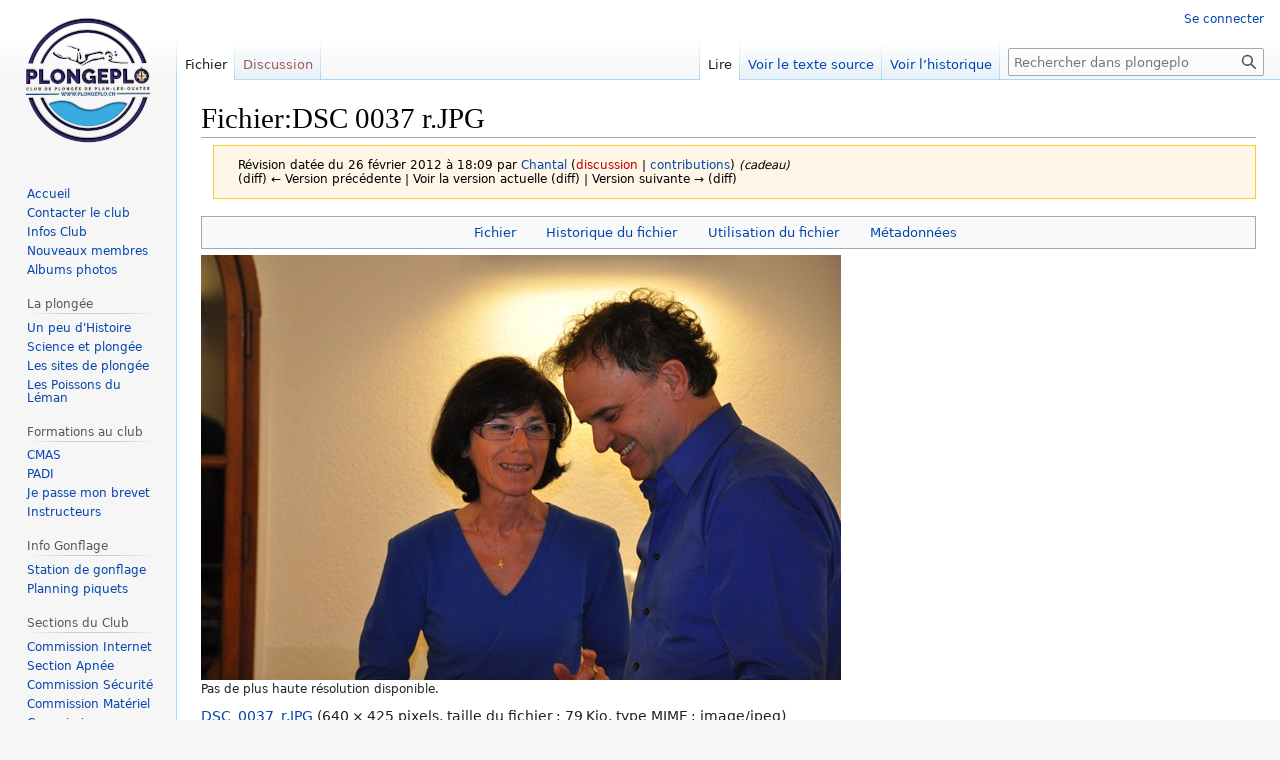

--- FILE ---
content_type: text/html; charset=UTF-8
request_url: http://www.plongeplo.ch/wiki/index.php?title=Fichier:DSC_0037_r.JPG&oldid=10591
body_size: 7466
content:
<!DOCTYPE html>
<html class="client-nojs" lang="fr" dir="ltr">
<head>
<meta charset="UTF-8"/>
<title>Fichier:DSC 0037 r.JPG — plongeplo</title>
<script>document.documentElement.className="client-js";RLCONF={"wgBreakFrames":!1,"wgSeparatorTransformTable":[",\t."," \t,"],"wgDigitTransformTable":["",""],"wgDefaultDateFormat":"dmy","wgMonthNames":["","janvier","février","mars","avril","mai","juin","juillet","août","septembre","octobre","novembre","décembre"],"wgRequestId":"aW_2j5lSG_VBwZ0g7_Q8CQAAAVk","wgCSPNonce":!1,"wgCanonicalNamespace":"File","wgCanonicalSpecialPageName":!1,"wgNamespaceNumber":6,"wgPageName":"Fichier:DSC_0037_r.JPG","wgTitle":"DSC 0037 r.JPG","wgCurRevisionId":10591,"wgRevisionId":10591,"wgArticleId":2199,"wgIsArticle":!0,"wgIsRedirect":!1,"wgAction":"view","wgUserName":null,"wgUserGroups":["*"],"wgCategories":[],"wgPageContentLanguage":"fr","wgPageContentModel":"wikitext","wgRelevantPageName":"Fichier:DSC_0037_r.JPG","wgRelevantArticleId":2199,"wgIsProbablyEditable":!1,"wgRelevantPageIsProbablyEditable":!1,"wgRestrictionEdit":[],"wgRestrictionMove":[],"wgRestrictionUpload":[]};RLSTATE={
"site.styles":"ready","noscript":"ready","user.styles":"ready","user":"ready","user.options":"loading","mediawiki.action.styles":"ready","mediawiki.interface.helpers.styles":"ready","filepage":"ready","mediawiki.action.view.filepage":"ready","skins.vector.styles.legacy":"ready"};RLPAGEMODULES=["mediawiki.action.view.metadata","site","mediawiki.page.ready","skins.vector.legacy.js"];</script>
<script>(RLQ=window.RLQ||[]).push(function(){mw.loader.implement("user.options@1hzgi",function($,jQuery,require,module){/*@nomin*/mw.user.tokens.set({"patrolToken":"+\\","watchToken":"+\\","csrfToken":"+\\"});mw.user.options.set({"variant":"fr"});
});});</script>
<link rel="stylesheet" href="/wiki/load.php?lang=fr&amp;modules=filepage%7Cmediawiki.action.styles%7Cmediawiki.action.view.filepage%7Cmediawiki.interface.helpers.styles%7Cskins.vector.styles.legacy&amp;only=styles&amp;skin=vector"/>
<script async="" src="/wiki/load.php?lang=fr&amp;modules=startup&amp;only=scripts&amp;raw=1&amp;skin=vector"></script>
<meta name="ResourceLoaderDynamicStyles" content=""/>
<link rel="stylesheet" href="/wiki/load.php?lang=fr&amp;modules=site.styles&amp;only=styles&amp;skin=vector"/>
<meta name="generator" content="MediaWiki 1.36.0"/>
<meta name="robots" content="noindex,nofollow"/>
<link rel="shortcut icon" href="/favicon.ico"/>
<link rel="search" type="application/opensearchdescription+xml" href="/wiki/opensearch_desc.php" title="plongeplo (fr)"/>
<link rel="EditURI" type="application/rsd+xml" href="https://plongeplo.ch/wiki/api.php?action=rsd"/>
<link rel="alternate" type="application/atom+xml" title="Flux Atom de plongeplo" href="/wiki/index.php?title=Sp%C3%A9cial:Modifications_r%C3%A9centes&amp;feed=atom"/>
</head>
<body class="mediawiki ltr sitedir-ltr mw-hide-empty-elt ns-6 ns-subject page-Fichier_DSC_0037_r_JPG rootpage-Fichier_DSC_0037_r_JPG skin-vector action-view skin-vector-legacy"><div id="mw-page-base" class="noprint"></div>
<div id="mw-head-base" class="noprint"></div>
<div id="content" class="mw-body" role="main">
	<a id="top"></a>
	<div id="siteNotice" class="mw-body-content"></div>
	<div class="mw-indicators mw-body-content">
	</div>
	<h1 id="firstHeading" class="firstHeading" >Fichier:DSC 0037 r.JPG</h1>
	<div id="bodyContent" class="mw-body-content">
		<div id="siteSub" class="noprint">De plongeplo</div>
		<div id="contentSub"><div class="mw-revision warningbox"><div id="mw-revision-info">Révision datée du 26 février 2012 à 18:09 par <a href="/wiki/index.php?title=Utilisateur:Chantal" class="mw-userlink" title="Utilisateur:Chantal"><bdi>Chantal</bdi></a> <span class="mw-usertoollinks">(<a href="/wiki/index.php?title=Discussion_utilisateur:Chantal&amp;action=edit&amp;redlink=1" class="new mw-usertoollinks-talk" title="Discussion utilisateur:Chantal (page inexistante)">discussion</a> | <a href="/wiki/index.php?title=Sp%C3%A9cial:Contributions/Chantal" class="mw-usertoollinks-contribs" title="Spécial:Contributions/Chantal">contributions</a>)</span> <span class="comment">(cadeau)</span></div><div id="mw-revision-nav">(diff) ← Version précédente | Voir la version actuelle (diff) | Version suivante → (diff)</div></div></div>
		<div id="contentSub2"></div>
		
		<div id="jump-to-nav"></div>
		<a class="mw-jump-link" href="#mw-head">Aller à la navigation</a>
		<a class="mw-jump-link" href="#searchInput">Aller à la recherche</a>
		<div id="mw-content-text"><ul id="filetoc"><li><a href="#file">Fichier</a></li>
<li><a href="#filehistory">Historique du fichier</a></li>
<li><a href="#filelinks">Utilisation du fichier</a></li>
<li><a href="#metadata">Métadonnées</a></li></ul><div class="fullImageLink" id="file"><a href="/wiki/images/e/e8/DSC_0037_r.JPG"><img alt="Fichier:DSC 0037 r.JPG" src="/wiki/images/e/e8/DSC_0037_r.JPG" decoding="async" width="640" height="425" /></a><div class="mw-filepage-resolutioninfo">Pas de plus haute résolution disponible.</div></div>
<div class="fullMedia"><p><a href="/wiki/images/e/e8/DSC_0037_r.JPG" class="internal" title="DSC 0037 r.JPG">DSC_0037_r.JPG</a> &#8206;<span class="fileInfo">(640 × 425&#160;pixels, taille du fichier : 79 Kio, type MIME : <span class="mime-type">image/jpeg</span>)</span>
</p></div><div id="mw-imagepage-content" lang="fr" dir="ltr" class="mw-content-ltr"><div class="mw-parser-output"><p>cadeau
</p>
<!-- 
NewPP limit report
Cached time: 20260120214135
Cache expiry: 86400
Dynamic content: false
Complications: []
CPU time usage: 0.004 seconds
Real time usage: 0.001 seconds
Preprocessor visited node count: 1/1000000
Post‐expand include size: 0/2097152 bytes
Template argument size: 0/2097152 bytes
Highest expansion depth: 1/40
Expensive parser function count: 0/100
Unstrip recursion depth: 0/20
Unstrip post‐expand size: 0/5000000 bytes
-->
<!--
Transclusion expansion time report (%,ms,calls,template)
100.00%    0.000      1 -total
-->

<!-- Saved in parser cache with key guv_plongeploch4-wiki:pcache:idhash:2199-0!canonical and timestamp 20260120214135 and revision id 10591. Serialized with JSON.
 -->
</div></div><h2 id="filehistory">Historique du fichier</h2>
<div id="mw-imagepage-section-filehistory">
<p>Cliquer sur une date et heure pour voir le fichier tel qu'il était à ce moment-là.
</p>
<table class="wikitable filehistory">
<tr><th></th><th>Date et heure</th><th>Vignette</th><th>Dimensions</th><th>Utilisateur</th><th>Commentaire</th></tr>
<tr><td>actuel</td><td class='filehistory-selected' style='white-space: nowrap;'><a href="/wiki/images/e/e8/DSC_0037_r.JPG">26 février 2012 à 18:09</a></td><td><a href="/wiki/images/e/e8/DSC_0037_r.JPG"><img alt="Vignette pour la version du 26 février 2012 à 18:09" src="/wiki/images/thumb/e/e8/DSC_0037_r.JPG/120px-DSC_0037_r.JPG" decoding="async" width="120" height="80" /></a></td><td>640 × 425 <span style="white-space: nowrap;">(79 Kio)</span></td><td><a href="/wiki/index.php?title=Utilisateur:Chantal" class="mw-userlink" title="Utilisateur:Chantal"><bdi>Chantal</bdi></a><span style="white-space: nowrap;"> <span class="mw-usertoollinks">(<a href="/wiki/index.php?title=Discussion_utilisateur:Chantal&amp;action=edit&amp;redlink=1" class="new mw-usertoollinks-talk" title="Discussion utilisateur:Chantal (page inexistante)">discussion</a> | <a href="/wiki/index.php?title=Sp%C3%A9cial:Contributions/Chantal" class="mw-usertoollinks-contribs" title="Spécial:Contributions/Chantal">contributions</a>)</span></span></td><td dir="ltr">cadeau </td></tr>
</table>

</div>
<div class="mw-imagepage-upload-links"><p id="mw-imagepage-upload-disallowed">Vous ne pouvez pas remplacer ce fichier.</p></div><h2 id="filelinks">Utilisation du fichier</h2>
<div id='mw-imagepage-section-linkstoimage'>
<p>La page suivante utilise ce fichier&#160;:
</p><ul class="mw-imagepage-linkstoimage">
<li class="mw-imagepage-linkstoimage-ns0"><a href="/wiki/index.php?title=L%27Apn%C3%A9e_par_le_Dr_Jean-Yves_Berney" title="L&#039;Apnée par le Dr Jean-Yves Berney">L&#039;Apnée par le Dr Jean-Yves Berney</a></li>
</ul>
</div>
<h2 id="metadata">Métadonnées</h2>
<div class="mw-imagepage-section-metadata"><p>Ce fichier contient des informations supplémentaires, probablement ajoutées par l'appareil photo numérique ou le numériseur utilisé pour le créer. 
</p><p>
Si le fichier a été modifié depuis son état original, certains détails peuvent ne pas refléter entièrement l'image modifiée.</p><table id="mw_metadata" class="mw_metadata collapsed">
<tbody><tr class="exif-make"><th>Fabricant de l’appareil photo</th><td>NIKON CORPORATION</td></tr><tr class="exif-model"><th>Modèle de l’appareil photo</th><td>NIKON D90</td></tr><tr class="exif-exposuretime"><th>Durée d’exposition</th><td>1/80&#160;s (0,0125&#160;s)</td></tr><tr class="exif-fnumber"><th>Ouverture focale</th><td>f/5,6</td></tr><tr class="exif-isospeedratings"><th>Sensibilité (vitesse d’obturation) ISO</th><td>800</td></tr><tr class="exif-datetimeoriginal"><th>Date et heure de génération des données</th><td>23 janvier 2012 à 22:01</td></tr><tr class="exif-focallength"><th>Longueur focale de la lentille</th><td>80 mm</td></tr><tr class="exif-orientation mw-metadata-collapsible"><th>Orientation</th><td>Normale</td></tr><tr class="exif-xresolution mw-metadata-collapsible"><th>Résolution horizontale</th><td>300 ppp</td></tr><tr class="exif-yresolution mw-metadata-collapsible"><th>Résolution verticale</th><td>300 ppp</td></tr><tr class="exif-software mw-metadata-collapsible"><th>Logiciel utilisé</th><td>Ver.1.00 </td></tr><tr class="exif-datetime mw-metadata-collapsible"><th>Date de modification du fichier</th><td>23 janvier 2012 à 22:01</td></tr><tr class="exif-ycbcrpositioning mw-metadata-collapsible"><th>Positionnement YCbCr</th><td>Co-situé</td></tr><tr class="exif-exposureprogram mw-metadata-collapsible"><th>Programme d’exposition</th><td>Non défini</td></tr><tr class="exif-exifversion mw-metadata-collapsible"><th>Version EXIF</th><td>2.21</td></tr><tr class="exif-datetimedigitized mw-metadata-collapsible"><th>Date et heure de la numérisation</th><td>23 janvier 2012 à 22:01</td></tr><tr class="exif-compressedbitsperpixel mw-metadata-collapsible"><th>Mode de compression de l’image</th><td>4</td></tr><tr class="exif-exposurebiasvalue mw-metadata-collapsible"><th>Biais de compensation d’exposition APEX</th><td>0</td></tr><tr class="exif-maxaperturevalue mw-metadata-collapsible"><th>Ouverture maximale</th><td>5 APEX (f/5,66)</td></tr><tr class="exif-meteringmode mw-metadata-collapsible"><th>Mode de mesure</th><td>Motif géométrique</td></tr><tr class="exif-lightsource mw-metadata-collapsible"><th>Source de lumière</th><td>Inconnue</td></tr><tr class="exif-flash mw-metadata-collapsible"><th>Flash</th><td>Flash déclenché, lumière de retour du flash détectée, mode automatique</td></tr><tr class="exif-subsectime mw-metadata-collapsible"><th>Horodatage en fractions de seconde</th><td>00</td></tr><tr class="exif-subsectimeoriginal mw-metadata-collapsible"><th>Horodatage de la prise de vue originale en fractions de secondes</th><td>00</td></tr><tr class="exif-subsectimedigitized mw-metadata-collapsible"><th>Horodatage de la numérisation en fractions de secondes</th><td>00</td></tr><tr class="exif-colorspace mw-metadata-collapsible"><th>Espace colorimétrique</th><td>sRGB</td></tr><tr class="exif-sensingmethod mw-metadata-collapsible"><th>Type de capteur</th><td>Capteur de couleur sur une puce</td></tr><tr class="exif-customrendered mw-metadata-collapsible"><th>Rendu personnalisé</th><td>Procédé normal</td></tr><tr class="exif-exposuremode mw-metadata-collapsible"><th>Mode d’exposition</th><td>Exposition automatique</td></tr><tr class="exif-whitebalance mw-metadata-collapsible"><th>Balance des blancs</th><td>Balance des blancs automatique</td></tr><tr class="exif-digitalzoomratio mw-metadata-collapsible"><th>Taux de zoom numérique</th><td>1</td></tr><tr class="exif-focallengthin35mmfilm mw-metadata-collapsible"><th>Longueur focale pour un film 35&#160;mm</th><td>120 mm</td></tr><tr class="exif-scenecapturetype mw-metadata-collapsible"><th>Type de capture de la scène</th><td>Standard</td></tr><tr class="exif-contrast mw-metadata-collapsible"><th>Contraste</th><td>Normal</td></tr><tr class="exif-saturation mw-metadata-collapsible"><th>Saturation</th><td>Normale</td></tr><tr class="exif-sharpness mw-metadata-collapsible"><th>Netteté</th><td>Normale</td></tr><tr class="exif-subjectdistancerange mw-metadata-collapsible"><th>Plage de distance du sujet</th><td>Inconnue</td></tr></tbody></table>
</div>
<div class="printfooter">Récupérée de «&#160;<a dir="ltr" href="https://plongeplo.ch/wiki/index.php?title=Fichier:DSC_0037_r.JPG&amp;oldid=10591">https://plongeplo.ch/wiki/index.php?title=Fichier:DSC_0037_r.JPG&amp;oldid=10591</a>&#160;»</div></div>
		<div id="catlinks" class="catlinks catlinks-allhidden" data-mw="interface"></div>
	</div>
</div>

<div id="mw-navigation">
	<h2>Menu de navigation</h2>
	<div id="mw-head">
		<!-- Please do not use role attribute as CSS selector, it is deprecated. -->
<nav id="p-personal" class="mw-portlet mw-portlet-personal vector-menu" aria-labelledby="p-personal-label" role="navigation" 
	 >
	<h3 id="p-personal-label" class="vector-menu-heading">
		<span>Outils personnels</span>
	</h3>
	<div class="vector-menu-content">
		<ul class="vector-menu-content-list"><li id="pt-login"><a href="/wiki/index.php?title=Sp%C3%A9cial:Connexion&amp;returnto=Fichier%3ADSC+0037+r.JPG&amp;returntoquery=oldid%3D10591" title="Nous vous encourageons à vous connecter ; ce n’est cependant pas obligatoire. [o]" accesskey="o">Se connecter</a></li></ul>
		
	</div>
</nav>

		<div id="left-navigation">
			<!-- Please do not use role attribute as CSS selector, it is deprecated. -->
<nav id="p-namespaces" class="mw-portlet mw-portlet-namespaces vector-menu vector-menu-tabs" aria-labelledby="p-namespaces-label" role="navigation" 
	 >
	<h3 id="p-namespaces-label" class="vector-menu-heading">
		<span>Espaces de noms</span>
	</h3>
	<div class="vector-menu-content">
		<ul class="vector-menu-content-list"><li id="ca-nstab-image" class="selected"><a href="/wiki/index.php?title=Fichier:DSC_0037_r.JPG" title="Voir la page du fichier [c]" accesskey="c">Fichier</a></li><li id="ca-talk" class="new"><a href="/wiki/index.php?title=Discussion_fichier:DSC_0037_r.JPG&amp;action=edit&amp;redlink=1" rel="discussion" title="Discussion au sujet de cette page de contenu (page inexistante) [t]" accesskey="t">Discussion</a></li></ul>
		
	</div>
</nav>

			<!-- Please do not use role attribute as CSS selector, it is deprecated. -->
<nav id="p-variants" class="mw-portlet mw-portlet-variants emptyPortlet vector-menu vector-menu-dropdown" aria-labelledby="p-variants-label" role="navigation" 
	 >
	<input type="checkbox" class="vector-menu-checkbox" aria-labelledby="p-variants-label" />
	<h3 id="p-variants-label" class="vector-menu-heading">
		<span>Variantes</span>
	</h3>
	<div class="vector-menu-content">
		<ul class="vector-menu-content-list"></ul>
		
	</div>
</nav>

		</div>
		<div id="right-navigation">
			<!-- Please do not use role attribute as CSS selector, it is deprecated. -->
<nav id="p-views" class="mw-portlet mw-portlet-views vector-menu vector-menu-tabs" aria-labelledby="p-views-label" role="navigation" 
	 >
	<h3 id="p-views-label" class="vector-menu-heading">
		<span>Affichages</span>
	</h3>
	<div class="vector-menu-content">
		<ul class="vector-menu-content-list"><li id="ca-view" class="selected"><a href="/wiki/index.php?title=Fichier:DSC_0037_r.JPG">Lire</a></li><li id="ca-viewsource"><a href="/wiki/index.php?title=Fichier:DSC_0037_r.JPG&amp;action=edit" title="Cette page est protégée.&#10;Vous pouvez toutefois en visualiser la source. [e]" accesskey="e">Voir le texte source</a></li><li id="ca-history"><a href="/wiki/index.php?title=Fichier:DSC_0037_r.JPG&amp;action=history" title="Historique des versions de cette page [h]" accesskey="h">Voir l’historique</a></li></ul>
		
	</div>
</nav>

			<!-- Please do not use role attribute as CSS selector, it is deprecated. -->
<nav id="p-cactions" class="mw-portlet mw-portlet-cactions emptyPortlet vector-menu vector-menu-dropdown" aria-labelledby="p-cactions-label" role="navigation" 
	 >
	<input type="checkbox" class="vector-menu-checkbox" aria-labelledby="p-cactions-label" />
	<h3 id="p-cactions-label" class="vector-menu-heading">
		<span>Plus</span>
	</h3>
	<div class="vector-menu-content">
		<ul class="vector-menu-content-list"></ul>
		
	</div>
</nav>

			<div id="p-search" role="search" >
	<h3 >
		<label for="searchInput">Rechercher</label>
	</h3>
	<form action="/wiki/index.php" id="searchform">
		<div id="simpleSearch" data-search-loc="header-navigation">
			<input type="search" name="search" placeholder="Rechercher dans plongeplo" autocapitalize="sentences" title="Rechercher dans plongeplo [f]" accesskey="f" id="searchInput"/>
			<input type="hidden" name="title" value="Spécial:Recherche"/>
			<input type="submit" name="fulltext" value="Rechercher" title="Rechercher les pages comportant ce texte." id="mw-searchButton" class="searchButton mw-fallbackSearchButton"/>
			<input type="submit" name="go" value="Lire" title="Accédez à une page du même nom si elle existe" id="searchButton" class="searchButton"/>
		</div>
	</form>
</div>

		</div>
	</div>
	
<div id="mw-panel">
	<div id="p-logo" role="banner">
		<a class="mw-wiki-logo" href="/wiki/index.php?title=Accueil"
			title="Visiter la page d’accueil"></a>
	</div>
	<!-- Please do not use role attribute as CSS selector, it is deprecated. -->
<nav id="p-navigation" class="mw-portlet mw-portlet-navigation vector-menu vector-menu-portal portal" aria-labelledby="p-navigation-label" role="navigation" 
	 >
	<h3 id="p-navigation-label" class="vector-menu-heading">
		<span>Navigation</span>
	</h3>
	<div class="vector-menu-content">
		<ul class="vector-menu-content-list"><li id="n-mainpage"><a href="/wiki/index.php?title=Accueil" title="Visiter la page d’accueil du site [z]" accesskey="z">Accueil</a></li><li id="n-Contacter-le-club"><a href="/wiki/index.php?title=Contacts">Contacter le club</a></li><li id="n-Infos-Club"><a href="/wiki/index.php?title=Le_club">Infos Club</a></li><li id="n-Nouveaux-membres"><a href="/wiki/index.php?title=Cotisations_inscriptions">Nouveaux membres</a></li><li id="n-Albums-photos"><a href="http://www.plongeplo.ch/foto" rel="nofollow">Albums photos</a></li></ul>
		
	</div>
</nav>

	<!-- Please do not use role attribute as CSS selector, it is deprecated. -->
<nav id="p-La_plong.C3.A9e" class="mw-portlet mw-portlet-La_plongée vector-menu vector-menu-portal portal" aria-labelledby="p-La_plong.C3.A9e-label" role="navigation" 
	 >
	<h3 id="p-La_plong.C3.A9e-label" class="vector-menu-heading">
		<span>La plongée</span>
	</h3>
	<div class="vector-menu-content">
		<ul class="vector-menu-content-list"><li id="n-Un-peu-d.27Histoire"><a href="/wiki/index.php?title=Histoire_de_la_plong%C3%A9e">Un peu d'Histoire</a></li><li id="n-Science-et-plong.C3.A9e"><a href="/wiki/index.php?title=Science_et_plong%C3%A9e">Science et plongée</a></li><li id="n-Les-sites-de-plong.C3.A9e"><a href="/wiki/index.php?title=Les_Sites_de_plong%C3%A9e">Les sites de plongée</a></li><li id="n-Les-Poissons-du-L.C3.A9man"><a href="/wiki/index.php?title=Les_Poissons_du_Leman">Les Poissons du Léman</a></li></ul>
		
	</div>
</nav>
<!-- Please do not use role attribute as CSS selector, it is deprecated. -->
<nav id="p-Formations_au_club" class="mw-portlet mw-portlet-Formations_au_club vector-menu vector-menu-portal portal" aria-labelledby="p-Formations_au_club-label" role="navigation" 
	 >
	<h3 id="p-Formations_au_club-label" class="vector-menu-heading">
		<span>Formations au club</span>
	</h3>
	<div class="vector-menu-content">
		<ul class="vector-menu-content-list"><li id="n-CMAS"><a href="/wiki/index.php?title=Formation_de_plong%C3%A9e_CMAS">CMAS</a></li><li id="n-PADI"><a href="/wiki/index.php?title=PADI_@_PLO">PADI</a></li><li id="n-Je-passe-mon-brevet"><a href="/wiki/index.php?title=%C3%89cole_de_plong%C3%A9e">Je passe mon brevet</a></li><li id="n-Instructeurs"><a href="/wiki/index.php?title=Instructeurs">Instructeurs</a></li></ul>
		
	</div>
</nav>
<!-- Please do not use role attribute as CSS selector, it is deprecated. -->
<nav id="p-Info_Gonflage" class="mw-portlet mw-portlet-Info_Gonflage vector-menu vector-menu-portal portal" aria-labelledby="p-Info_Gonflage-label" role="navigation" 
	 >
	<h3 id="p-Info_Gonflage-label" class="vector-menu-heading">
		<span>Info Gonflage</span>
	</h3>
	<div class="vector-menu-content">
		<ul class="vector-menu-content-list"><li id="n-Station-de-gonflage"><a href="/wiki/index.php?title=Station_de_gonflage">Station de gonflage</a></li><li id="n-Planning-piquets"><a href="/wiki/index.php?title=Piquet_gonflage_du_mois">Planning piquets</a></li></ul>
		
	</div>
</nav>
<!-- Please do not use role attribute as CSS selector, it is deprecated. -->
<nav id="p-Sections_du_Club" class="mw-portlet mw-portlet-Sections_du_Club vector-menu vector-menu-portal portal" aria-labelledby="p-Sections_du_Club-label" role="navigation" 
	 >
	<h3 id="p-Sections_du_Club-label" class="vector-menu-heading">
		<span>Sections du Club</span>
	</h3>
	<div class="vector-menu-content">
		<ul class="vector-menu-content-list"><li id="n-Commission-Internet"><a href="/wiki/index.php?title=La_commission_internet">Commission Internet</a></li><li id="n-Section-Apn.C3.A9e"><a href="/wiki/index.php?title=La_section_d%27apn%C3%A9e">Section Apnée</a></li><li id="n-Commission-S.C3.A9curit.C3.A9"><a href="/wiki/index.php?title=La_Commission_de_s%C3%A9curit%C3%A9">Commission Sécurité</a></li><li id="n-Commission-Mat.C3.A9riel"><a href="/wiki/index.php?title=Le_mat%C3%A9riel">Commission Matériel</a></li><li id="n-Commission-Environnement"><a href="/wiki/index.php?title=La_Commission_Environnement">Commission Environnement</a></li><li id="n-Equipe-miam-miam"><a href="/wiki/index.php?title=Equipe_miam-miam">Equipe miam-miam</a></li><li id="n-Plong.C3.A9e-Tek"><a href="/wiki/index.php?title=Plong%C3%A9e_technique">Plongée Tek</a></li></ul>
		
	</div>
</nav>
<!-- Please do not use role attribute as CSS selector, it is deprecated. -->
<nav id="p-Divers" class="mw-portlet mw-portlet-Divers vector-menu vector-menu-portal portal" aria-labelledby="p-Divers-label" role="navigation" 
	 >
	<h3 id="p-Divers-label" class="vector-menu-heading">
		<span>Divers</span>
	</h3>
	<div class="vector-menu-content">
		<ul class="vector-menu-content-list"><li id="n-Mat.C3.A9riel-d.27occaz"><a href="/wiki/index.php?title=Mat%C3%A9riel_de_plong%C3%A9e_d%27occasion">Matériel d'occaz</a></li><li id="n-Liens-externes"><a href="/wiki/index.php?title=Liens_externes">Liens externes</a></li><li id="n-Shop"><a href="/wiki/index.php?title=Fournitures_Club">Shop</a></li><li id="n-R.C3.A9cits-de-voyages-et-sorties"><a href="/wiki/index.php?title=Nos_voyages">Récits de voyages et sorties</a></li></ul>
		
	</div>
</nav>
<!-- Please do not use role attribute as CSS selector, it is deprecated. -->
<nav id="p-Aide_site_internet" class="mw-portlet mw-portlet-Aide_site_internet vector-menu vector-menu-portal portal" aria-labelledby="p-Aide_site_internet-label" role="navigation" 
	 >
	<h3 id="p-Aide_site_internet-label" class="vector-menu-heading">
		<span>Aide site internet</span>
	</h3>
	<div class="vector-menu-content">
		<ul class="vector-menu-content-list"><li id="n-Synchroniser-l.27agenda"><a href="/wiki/index.php?title=Agenda_club">Synchroniser l'agenda</a></li><li id="n-Comment-participer"><a href="/wiki/index.php?title=Aide">Comment participer</a></li><li id="n-Infos-sur-notre-site"><a href="/wiki/index.php?title=Infos_sur_notre_site">Infos sur notre site</a></li></ul>
		
	</div>
</nav>
<!-- Please do not use role attribute as CSS selector, it is deprecated. -->
<nav id="p-tb" class="mw-portlet mw-portlet-tb vector-menu vector-menu-portal portal" aria-labelledby="p-tb-label" role="navigation" 
	 >
	<h3 id="p-tb-label" class="vector-menu-heading">
		<span>Outils</span>
	</h3>
	<div class="vector-menu-content">
		<ul class="vector-menu-content-list"><li id="t-whatlinkshere"><a href="/wiki/index.php?title=Sp%C3%A9cial:Pages_li%C3%A9es/Fichier:DSC_0037_r.JPG" title="Liste des pages liées qui pointent sur celle-ci [j]" accesskey="j">Pages liées</a></li><li id="t-recentchangeslinked"><a href="/wiki/index.php?title=Sp%C3%A9cial:Suivi_des_liens/Fichier:DSC_0037_r.JPG" rel="nofollow" title="Liste des modifications récentes des pages appelées par celle-ci [k]" accesskey="k">Suivi des pages liées</a></li><li id="t-specialpages"><a href="/wiki/index.php?title=Sp%C3%A9cial:Pages_sp%C3%A9ciales" title="Liste de toutes les pages spéciales [q]" accesskey="q">Pages spéciales</a></li><li id="t-print"><a href="javascript:print();" rel="alternate" title="Version imprimable de cette page [p]" accesskey="p">Version imprimable</a></li><li id="t-permalink"><a href="/wiki/index.php?title=Fichier:DSC_0037_r.JPG&amp;oldid=10591" title="Adresse permanente de cette version de la page">Lien permanent</a></li><li id="t-info"><a href="/wiki/index.php?title=Fichier:DSC_0037_r.JPG&amp;action=info" title="Plus d’informations sur cette page">Informations sur la page</a></li></ul>
		
	</div>
</nav>

	
</div>

</div>
<footer id="footer" class="mw-footer" role="contentinfo" >
	<ul id="footer-info" >
	<li id="footer-info-lastmod"> La dernière modification de cette page a été faite le 26 février 2012 à 18:09.</li>
</ul>

	<ul id="footer-places" >
	<li id="footer-places-privacy"><a href="/wiki/index.php?title=Plongeplo:Politique_de_confidentialit%C3%A9" title="Plongeplo:Politique de confidentialité">Politique de confidentialité</a></li>
	<li id="footer-places-about"><a href="/wiki/index.php?title=Plongeplo:%C3%80_propos_de" title="Plongeplo:À propos de">À propos de plongeplo</a></li>
	<li id="footer-places-disclaimer"><a href="/wiki/index.php?title=Plongeplo:Avertissements_g%C3%A9n%C3%A9raux" title="Plongeplo:Avertissements généraux">Avertissements</a></li>
</ul>

	<ul id="footer-icons" class="noprint">
	<li id="footer-poweredbyico"><a href="https://www.mediawiki.org/"><img src="/wiki/resources/assets/poweredby_mediawiki_88x31.png" alt="Powered by MediaWiki" srcset="/wiki/resources/assets/poweredby_mediawiki_132x47.png 1.5x, /wiki/resources/assets/poweredby_mediawiki_176x62.png 2x" width="88" height="31" loading="lazy"/></a></li>
</ul>

</footer>


<script>(RLQ=window.RLQ||[]).push(function(){mw.config.set({"wgPageParseReport":{"limitreport":{"cputime":"0.004","walltime":"0.001","ppvisitednodes":{"value":1,"limit":1000000},"postexpandincludesize":{"value":0,"limit":2097152},"templateargumentsize":{"value":0,"limit":2097152},"expansiondepth":{"value":1,"limit":40},"expensivefunctioncount":{"value":0,"limit":100},"unstrip-depth":{"value":0,"limit":20},"unstrip-size":{"value":0,"limit":5000000},"timingprofile":["100.00%    0.000      1 -total"]},"cachereport":{"timestamp":"20260120214135","ttl":86400,"transientcontent":false}}});mw.config.set({"wgBackendResponseTime":1244});});</script>
</body></html>